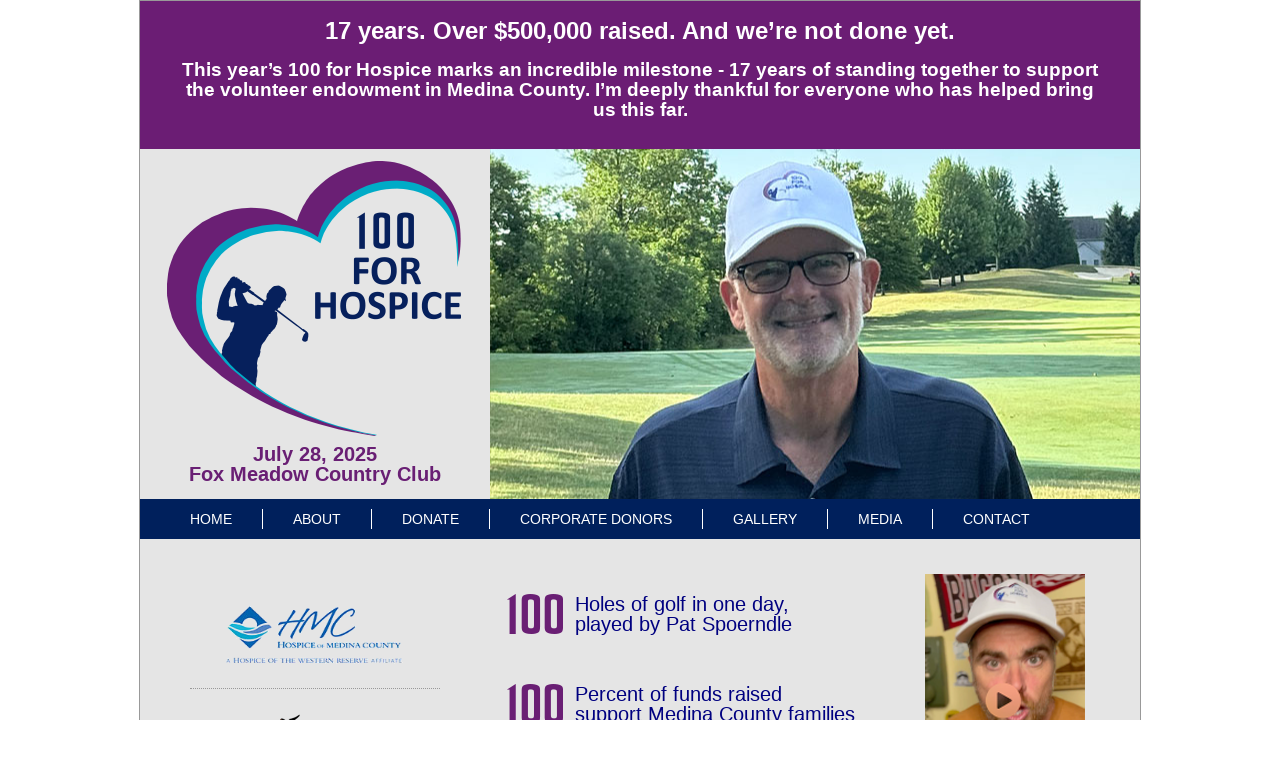

--- FILE ---
content_type: text/html
request_url: https://www.100forhospice.com/
body_size: 7832
content:
<!DOCTYPE html PUBLIC "-//W3C//DTD XHTML 1.0 Transitional//EN" "http://www.w3.org/TR/xhtml1/DTD/xhtml1-transitional.dtd">
<html xmlns="http://www.w3.org/1999/xhtml">
<head>
<title>100 for Hospice | Tenth Annual 100 for Hospice</title>
<meta http-equiv="Content-Type" content="text/html; charset=iso-8859-1" />
<meta name="title" content="" />
<meta name="description" content="" />
<meta name="keywords" content="" />
<meta name="author" content="" />
<link href="//ajax.googleapis.com/ajax/libs/jqueryui/1.8.17/themes/smoothness/jquery-ui.css" rel="stylesheet" type="text/css" />
<script src="//ajax.googleapis.com/ajax/libs/jquery/1.7.1/jquery.min.js" type="text/javascript"></script>
<script src="//ajax.googleapis.com/ajax/libs/jqueryui/1.8.17/jquery-ui.min.js" type="text/javascript"></script>
<link href="/foundation/layout/css/base.css" rel="stylesheet" type="text/css" />
<script src="/foundation/layout/js/browser.js"></script>
    <script src="/foundation/layout/js/bjqs-1.3.js"></script>
    <script src="/foundation/layout/js/magnific.js"></script>
<script type="text/javascript">
  //  $(document).ready(function () {
//
//        // Change this settings
//        var hoverInDelay = 100,
//		hoverOutDelay = 100,
//		hoverInTransition = 100,
//		hoverOutTransition = 100;
//
//        $('#topnav > ul > li > div, #topnav > ul > li > ul, #topnav > ul > li > ul li > ul').hide();
//
//        $('#topnav > ul > li').hover(function () {
//            $(this).find('> div, > ul').stop(true, true).delay(hoverInDelay).fadeIn(hoverInTransition);
//            $(this).stop(true, true).delay(hoverInDelay).queue(function (next) {
//                $(this).addClass('accent');
//                next();
//            });
//        }, function () {
//            $(this).find('> div, > ul').stop(true, true).delay(hoverOutDelay).fadeOut(hoverOutTransition);
//            $(this).stop(true, true).delay(hoverOutDelay).queue(function (next) {
//                $(this).removeClass('accent');
//                next();
//            });
//        });
//
//        $('#topnav > ul > li').hover(function () {
//            $(this).find('> ul').stop(true, true).delay(hoverInDelay).fadeIn(hoverInTransition);
//        }, function () {
//            $(this).find('> ul').stop(true, true).delay(hoverOutDelay).fadeOut(hoverOutTransition);
//        });
//
//    });
</script>

</head>
<body>
<link href="https://fonts.googleapis.com/css2?family=Merriweather&display=swap" rel="stylesheet">
<div id="wrap">
<div style="background:#6b1d74; padding:20px 40px 10px 40px; color:#fff; text-align:center; font-weight:bold; font-family: Calibri, Arial, Helvetica, sans-serif; font-size:19px">
<div style="font-size:24px">17 years.
Over $500,000 raised.
And we’re not done yet.
</div>
<p>
This year’s 100 for Hospice
marks an incredible milestone -
17 years of standing together to
support the volunteer endowment
in Medina County. I’m deeply
thankful for everyone who has
helped bring us this far.
</p>
</div>
<div id="header" class="homepage">
<div id="hospiceHeader"></div>
<div id="hospiceLogo" class="homepage"><span>July 28, 2025 <br>Fox Meadow Country Club</span>

</div>
<div id="hospiceHero" class="homepage"></div>
</div>

<div id="mainWrapper" class="homepage">
<div class="inner">
        <div id="topnav">
            <ul>
<li class=" first liselect"><p class="selected"><a href="/100-for-hospice">Home</a></p><ul></ul></li><li class=""><p><a href="/about">About</a></p><ul></ul></li><li class=""><p><a href="/donate">Donate</a></p><ul></ul></li><li class=""><p><a href="/corporate-donors">Corporate Donors</a></p><ul></ul></li><li class=""><p><a href="/gallery">Gallery</a></p><ul><li><p><a href="/gallery/gallery-2018.html">Gallery 2018</a></p></li><li><p><a href="/gallery/gallery-2016.html">Gallery 2016</a></p></li><li><p><a href="/gallery/gallery-2015.html">Gallery 2015</a></p></li><li><p><a href="/gallery/gallery-2014.html">Gallery 2014</a></p></li><li><p><a href="/gallery/gallery-2013.html">Gallery 2013</a></p></li><li><p><a href="/gallery/gallery-2012.html">Gallery 2012</a></p></li><li><p><a href="/gallery/gallery-2011.html">Gallery 2011</a></p></li><li><p><a href="/gallery/gallery-2010.html">Gallery 2010</a></p></li><li><p><a href="/gallery/gallery-2009.html">Gallery 2009</a></p></li><li><p><a href="/gallery/gallery-2017.html">Gallery 2017</a></p></li></ul></li><li class=""><p><a href="/media">Media</a></p><ul></ul></li><li class=" last"><p><a href="/contact">Contact</a></p><ul></ul></li></ul>        </div>

<div id="homeLeft">
            <div id="leftContent">
            
<div class="logos">
<div style="text-align:center; padding:20px 0px 20px 0px"><a href="http://www.hospiceofmedina.org/" target="_blank"><img alt="" src="/foundation/libraries/images/hmc.png" style="height:64px; width:180px" /></div>

<div style="text-align:center;  border-top:1px dotted #999;  padding:20px 0px 20px 0px"><a href="http://www.foxmeadowcc.com/" target="_blank"><img alt="" src="/foundation/libraries/images/foxmeadow.png" style="height:105px; width:127px" /></a></div>

  <div style="text-align:center; border-top:1px dotted #999; letter-spacing:7px; padding:30px 0px 20px 0px; font-size:30px; font-family: 'Merriweather', Georgia, serif;">
    <a href="https://www.weymouthcc.com/" target="_blank">WEYMOUTH</a>
  </div>
</div>
                        </div>
        </div>

        <div id="homemain">
            <div id="homemainContent">
               
                <div style="">
<span class="hometext" style="color:#000080">Holes of golf in one day,<br />
played by Pat Spoerndle</span>

<span class="hometext" style="color:#000080">Percent of funds raised<br />
support Medina County families</span>

<span style="color:#000080" class="hometext">Percent of your donation<br />
is tax deductible</span>

<br></div>
            </div>
        </div>
        <div id="homeRight">
            <div id="homemainContent">
               
                <div style="">
<p><img src="/foundation/libraries/images/tavindillard.png" style="width:160px; cursor:pointer" onclick="viewVid()"/><br />
A Message from Tavin Dillard<br />
<br />
<img src="/foundation/layout/images/founder.png" style="height:auto; width:160px" /><br />
Founder Pat Spoerndle</p>
<br></div>
            </div>
        </div>
<br style="clear: both" />
</div>
<div id="footer"><div id="footercontent">Copyright © 2025 - 100 for Hospice<div style="float:right; margin:-15px 20px 0px -10px"><a href="http://www.twitter.com/100forhospice" target="_blank"><img src="/foundation/libraries/images/twitter.png"></a></div></div></div>
</div>
<div id="vidView">
<div id="vidPanel">
<div onclick="viewVid()" style="cursor:pointer">Close Video</div>
 <video width="400px" height="700px" controls="controls">
        <source src="/foundation/libraries/files/patspoerndle.mov" type="video/mp4" />
       </video>
       </div>
       </div>
</div>
<script>
function viewVid(){
$("#vidView").toggle();
}
</script><script type="text/javascript">

  var _gaq = _gaq || [];
  _gaq.push(['_setAccount', 'UA-35671815-1']);
  _gaq.push(['_trackPageview']);

  (function() {
    var ga = document.createElement('script'); ga.type = 'text/javascript'; ga.async = true;
    ga.src = ('https:' == document.location.protocol ? 'https://ssl' : 'http://www') + '.google-analytics.com/ga.js';
    var s = document.getElementsByTagName('script')[0]; s.parentNode.insertBefore(ga, s);
  })();

</script>
    <script>
 $('.test-popup-link').magnificPopup({
  type: 'image',
	 gallery: {
			enabled: true,
			navigateByImgClick: true,
			preload: [0,1] // Will preload 0 - before current, and 1 after the current image
		}
  // other options
});
</script>
</body>
</html>

--- FILE ---
content_type: text/css
request_url: https://www.100forhospice.com/foundation/layout/css/base.css
body_size: 16823
content:
/* CSS Document */
#vidView {
    display: none;
    position: fixed;
    top: 0;
    left: 0;
    height: 100%;
    width: 100%;
    background-color: rgba(0, 0, 0, 0.8);
    z-index: 120;
    text-align:center;
}

#vidPanel {
    margin: 0 auto;
    margin-top: 100px;
    border-radius: 0px;
    color:#fff;
}
img {
    border: none;
}
.returnRSVP{
    margin:20px 0px 0px 0px;
    text-align:center;
}
.rsvp{
  font-family:Calibri, Arial, Helvetica, sans-serif;
	font-size: 56px;
	font-weight: 600; 
    text-align:center;
    color:#00205C;
    line-height:50px;
}
.rsvp span{
    display:block;
    font-size:16px;
    text-align:center;
    line-height:16px;
}
.tableRSVP{
    width:95%;
    margin:0 auto;
    margin-top:20px;
}
.tableRSVP label{
    display:block;
    font-weight:bold;
    margin-top:5px;
}
.inputRSVP{
    width:95%;
    font-size:20px;
    height:30px;
}
.textRSVP{
    width:95%;
    font-size:20px;
    height:120px;
}
.submitRSVP{
    padding:5px 10px;
    font-size:16px;
    margin:0 auto;
    display:block;
    margin-top:10px;
    width:200px;
}
.noteRSVP{
    margin:10px 0px 10px 10px;
}
.donor{
    padding:4px 0px 0px 15px;
}
.backto{
	font-weight:bold;
	background:#173547;
	
}
.backto a{
	color:#fff !important;
}
.custom{
	background: #173547 !important;
}
.customtext{

}
.logos{
    width:250px;
    margin:0 auto;
    margin-top:25px;
}
.int{
    width:250px;
    margin:0 auto;
    margin-top:100px;
}
h1{
	font-family:Calibri, Arial, Helvetica, sans-serif;
	font-size: 48px;
	font-weight: 400;
	font-style: normal;
	color: #fff;
    background:#691F74;
	margin:0px 15px 15px 0px;
    padding:30px;
	letter-spacing:-1px;
	text-transform:uppercase;
	border-bottom:1px dotted #999;
    text-align:center;
    line-height:35px;
}
h1.home{
    font-size:28px;
    text-transform:none !important;
}

h4{
	font-family:Calibri, Arial, Helvetica, sans-serif;
	font-size: 48px;
	font-weight: 400;
	font-style: normal;
    padding:0px;
    margin:0px 0px 10px 0px;
    line-height:48px;
    letter-spacing:-1px;
}
h4 span{
    font-weight:700;
}

.details{
    font-weight:600;
    font-family:Calibri, Arial, Helvetica, sans-serif;
    font-size:30px;
    margin:70px 0px 20px 0px;
    text-align:center;
}
.detailTable{
    width:100%;
    font-size:20px;
}
.detailTable td{
    padding:5px;
    vertical-align:top;
    line-height:23px;
}
.second{
    color:#691F74;
}
.hometext{
    font-size:20px;
    display:block;
    background:url(/foundation/layout/images/hundred.png) left center no-repeat;
    padding:15px 0px 15px 70px;
    margin:20px 0px 0px 25px;
}
h1.home{
    margin:15px;
    line-height:35px;
    padding:15px;
    text-align:center;
}

h2{
	font-family:Arial, Helvetica, sans-serif;
	font-size: 22px;
	font-weight: 400;
	font-style: normal;
	color: #666;
	margin:10px 0px 0px 0px;
    padding:0px 0px 5px 0px;
	letter-spacing:-1px;
}

html, body{
	height:100%;
	font-family:Arial, Helvetica, sans-serif;
	padding:0px;
	margin:0px;
	font-size:15px;
	line-height:20px;
}
#header{
	height:330px;
	width:1000px;
	margin:0 auto;
    background:#e5e5e5;
}

#header.homepage{
	height:350px;
}

#hospiceLogo{
    background:url(/foundation/layout/images/hospiceLogo.png) center center no-repeat;
    float:left;
    width:350px;
    height:330px;
}
.audition, .clickRSVP{
    border:1px solid #061f5c;
    width:300px;
    display:inline-block;
    margin:30px 0px 50px 10px;
    font-weight:600;
    font-size:20px;
    font-family:Calibri, Arial, Helvetica, sans-serif;
    color:#061f5c;
}
.clickRSVP{
    margin-top:58px;
}
.audition a, .clickRSVP a{
    width:100%;
    display:block;
    padding:15px;
    color:#061f5c;
}
.audition a:link, .audition a:visited,.clickRSVP a:link, .clickRSVP a:visited{

    color:#061f5c;
}
#hospiceCelebration{
    background:url(/foundation/layout/images/hospiceLogo.png) 20px center no-repeat;
    background-size:220px;
    height:330px;
}
.celebrationHeader{
    margin:0px 0px 0px 250px;
    font-family:Calibri, Arial, Helvetica, sans-serif;
    font-size:50px;
    line-height:60px;
    text-align:center;
    font-weight:600;
    padding:100px 0px 0px 0px;
    
}
.note{
    margin:20px 0px 0px 250px;
    font-family:Calibri, Arial, Helvetica, sans-serif;
    font-size:23px;
    text-align:center;
}
#hospiceLogo span{
    display:block;
    text-align:center;
    margin:295px 0px 0px 0px;
    font-size:20px;
    color:#691F74;
    font-weight:bold;
}
#hospiceLogo.homepage{
    height:350px !important;
    background-position:center 5px !important;
}
#hospiceHero.homepage{
    height:350px !important;
}
#hospiceHero{
    background:url(/foundation/libraries/images/hero_2023.jpg) center center no-repeat;
    background-size:cover;
    float:right;
    width:650px;
    height:330px;
}
#search{
	float:left;
	height:32px;
	background:#fff;
	width:860px;
	margin:16px 0px 0px 10px;
}
#search #txtsearch{
	float:left;
	border:none;
	background:none;
	font-size:22px;
	width:800px;
	margin:3px 0px 0px 0px;
}
#search #btnsearch{
	float:right;
	background:url(/foundation/libraries/images/btnsearch.png) no-repeat;
	height:32px;
	width:29px;
    margin:0px 5px 0px 0px;
}
#mainWrapper{
	margin:0px 0px 0px 0px;
    background:#e5e5e5;
}

#homemain{
	float:left;
	width:430px;
	margin:20px 0px 0px 0px;
}
#homemainContent{
	margin:5px;
}
#footer{
	width:1000px;
	margin:0 auto;
	height:75px;
	background:#ccc;
	padding:0px 0px 0px 0px;
}
#footercontent{
	padding:30px 0px 0px 65px;
	color:#333;
	font-size:12px;
}
#wrap{
	width:1000px;
	border:1px solid #999;
	margin:0 auto;
}
#left{
	float:left;
	width:460px;
	margin:20px 0px 0px 15px;
}
#homeLeft{
	float:left;
	width:320px;
	margin:20px 0px 0px 15px;
}
#homeRight{
	float:left;
	width:200px;
	margin:20px 0px 0px 15px;
}
#leftContent{
	margin:5px;
}
#leftCelebrate{
	border-right:1px solid #999;
    padding:0px 30px 0px 20px;
}
#right{
	float:left;
	width:355px;
}
#rightContent{
	margin:5px;
}
#minihub{
	float:left;
	width:44px;
}
#minihubtiles ul{
	padding:0px;
	margin:0px;
}
#minihubtiles ul li{
	float:left;
	width:90px;
	height:90px;
	text-indent:none;
	list-style:none;
	margin:0px 0px 10px 10px;
}
.group{
	float:left;
	width:290px;
	margin:5px;
	min-height:120px;
	background:#ccc;
	position:relative;
}
.group .text{
	min-height:180px;
}
.group .title{
	font-size:20px !important;
	font-weight:bold;
	padding:6px;
    word-wrap: break-word;
}
.group .description{
	font-size:10px !important;
	font-weight:bold;
	padding:6px;
	clear:both;
	 word-wrap: break-word;
}
.group .openings{
	font-size:10px !important;
	font-weight:bold;
	padding:9px;
	float:right;
}
.group .location{
	font-size:10px !important;
	padding:6px 0px 0px 6px;
}
.group .locationdate{
	font-size:10px !important;
	padding:0px 0px 0px 6px;
}
.group .base{
	bottom:0px;
	background:#5d5d5d;
	color:#fff;
}
#location{
	padding:10px;
}
#filter{
	padding:10px;

}
.ppl{
	margin:10px;
}
.locations{
	width:360px;
	
}
.topicNames{
	width:360px;
	font-size:22px;
	border:none;
}
#divFilterList{
	margin:10px;
    word-wrap: break-word;
}
#newMeeting{
	margin:5px;
}
.leftTitle{
	margin:0px 0px 5px 0px;
}
.owner{
	position: absolute;
	right:2px;
	top:2px;
}
.basebutton{
	font-size:16px;
	padding:3px;
	margin:2px;
}
.table{
	margin:4px 10px 4px 4px;
	padding:4px;
	float:left;
	background:#fff;
}
#topnav{
	font-family: "futura-pt",sans-serif;
	height:40px;
	text-transform:uppercase;
    margin:0 auto;
    background:#00205C;
}
#topnav  ul li a, #leftnav  ul li a {
    color: #fff;
    text-decoration:none;
}

#topnav ul{
	margin:0px;
	padding:0px;
    
}
#topnav ul li{
	text-indent:0px;
	list-style:none;
    float:left;
}

#topnav ul li p{
	display:block;
	margin:10px 0px 0px 0px;
	padding:0px 30px 0px 30px;
	font-size:14px;
	color:#000;
    letter-spacing:0px;
    
    border-right:1px solid #fff;
}
#topnav ul li.first p{
	padding:0px 30px 0px 50px !important;
}
#topnav ul li.last p{
	border-right:none !important;
	padding:0px 0px 0px 30px !important;
}

#topnav ul li ul{
	display:none;
	margin:0px;
	padding:0px;
}
#topnav ul li ul li{
	float:none;
}


#leftnav{
    float:left;
	text-transform:uppercase;
    width:190px;
    margin:0px;

}
#leftnav ul{
	margin:0px;
    padding:7px;
    background:#ebebeb;
    border:1px solid #CCCCCC;
}
#leftnav ul li{
    text-transform:none;
	text-indent:0px;
	list-style:none;
}
#leftnav ul li ul{
	display:none;
}
#leftnav ul li{
	display:block;
	margin:0px 0px 0px 0px;
	padding:10px 0px 10px 0px;
	font-size:12px;
	color:#000;
    border-bottom:1px solid #ccc;
    font-weight:500;
}
#leftnav ul li.b_img{
    text-transform:none;
	text-indent:0px;
	list-style:none;
	margin:0px 0px 0px 0px;
	padding:0px 0px 0px 0px;
	font-size:12px;
	color:#000;
    border-bottom:none;
    background:#fff;
}
#leftnav ul li.first{
	padding:5px 0px 10px 0px !important;
}
#leftnav ul li.last{
	border-bottom:none !important;
	padding:10px 0px 5px 0px !important;
}

#wide{
	float:left;
	width:810px;
}
#wideContent{
	margin:0px 0px 5px 10px;
}
.quicklinks {
    float:right;
    margin: 5px 5px 5px 0px;
}
.calendar {
    float:right;
    margin: 5px 5px 5px 0px;
}
a.bread_crumb:link {
	color:#000;
	text-decoration: none;

}

a.bread_crumb:visited {
	color:#000;
	text-decoration: none;
}

a.bread_crumb:hover {
	color:#666;
	text-decoration: none;
}

a.bread_crumb:active {
	color:#000;
	text-decoration: none;
}
#bread_crumb #crumbs{
	font-family: Verdana, Geneva, sans-serif;
	font-size: 10px;
	font-style: normal;
	font-weight: 400;
	color: #000;
	height: auto;
	width: auto;
	padding: 10px 5px 0px 5px;
    margin:0px 0px 10px 0px;
    text-transform:uppercase;
    border-top:1px solid #ccc;
}
    #bread_crumb ul li {
        list-style:none;
        float:left;
        margin:0px;
        padding:0px 0px 0px 8px;
        height:20px;
       
    }
#breadcrumbhome{
	float: left;
	display: block;
	width: 15px;
	height: 20px;
	background: url('/foundation/libraries/images/home.png') no-repeat;
    margin:0px 0px 0px 0px;
}
a:link{
	color:#000;
	text-decoration: none;
}

a:visited{
	color:#000;
	text-decoration: none;
}

a:active{
	color:#000;
	text-decoration: none;
}

a:hover{
	color: #666;
	text-decoration: none;
}


/* Magnific Popup CSS */
.mfp-bg {
  top: 0;
  left: 0;
  width: 100%;
  height: 100%;
  z-index: 1042;
  overflow: hidden;
  position: fixed;
  background: #0b0b0b;
  opacity: 0.8; }

.mfp-wrap {
  top: 0;
  left: 0;
  width: 100%;
  height: 100%;
  z-index: 1043;
  position: fixed;
  outline: none !important;
  -webkit-backface-visibility: hidden; }

.mfp-container {
  text-align: center;
  position: absolute;
  width: 100%;
  height: 100%;
  left: 0;
  top: 0;
  padding: 0 8px;
  box-sizing: border-box; }

.mfp-container:before {
  content: '';
  display: inline-block;
  height: 100%;
  vertical-align: middle; }

.mfp-align-top .mfp-container:before {
  display: none; }

.mfp-content {
  position: relative;
  display: inline-block;
  vertical-align: middle;
  margin: 0 auto;
  text-align: left;
  z-index: 1045; }

.mfp-inline-holder .mfp-content,
.mfp-ajax-holder .mfp-content {
  width: 100%;
  cursor: auto; }

.mfp-ajax-cur {
  cursor: progress; }

.mfp-zoom-out-cur, .mfp-zoom-out-cur .mfp-image-holder .mfp-close {
  cursor: -moz-zoom-out;
  cursor: -webkit-zoom-out;
  cursor: zoom-out; }

.mfp-zoom {
  cursor: pointer;
  cursor: -webkit-zoom-in;
  cursor: -moz-zoom-in;
  cursor: zoom-in; }

.mfp-auto-cursor .mfp-content {
  cursor: auto; }

.mfp-close,
.mfp-arrow,
.mfp-preloader,
.mfp-counter {
  -webkit-user-select: none;
  -moz-user-select: none;
  user-select: none; }

.mfp-loading.mfp-figure {
  display: none; }

.mfp-hide {
  display: none !important; }

.mfp-preloader {
  color: #CCC;
  position: absolute;
  top: 50%;
  width: auto;
  text-align: center;
  margin-top: -0.8em;
  left: 8px;
  right: 8px;
  z-index: 1044; }
  .mfp-preloader a {
    color: #CCC; }
    .mfp-preloader a:hover {
      color: #FFF; }

.mfp-s-ready .mfp-preloader {
  display: none; }

.mfp-s-error .mfp-content {
  display: none; }

button.mfp-close,
button.mfp-arrow {
  overflow: visible;
  cursor: pointer;
  background: transparent;
  border: 0;
  -webkit-appearance: none;
  display: block;
  outline: none;
  padding: 0;
  z-index: 1046;
  box-shadow: none;
  touch-action: manipulation; }

button::-moz-focus-inner {
  padding: 0;
  border: 0; }

.mfp-close {
  width: 44px;
  height: 44px;
  line-height: 44px;
  position: absolute;
  right: 0;
  top: 0;
  text-decoration: none;
  text-align: center;
  opacity: 0.65;
  padding: 0 0 18px 10px;
  color: #FFF;
  font-style: normal;
  font-size: 28px;
  font-family: Arial, Baskerville, monospace; }
  .mfp-close:hover,
  .mfp-close:focus {
    opacity: 1; }
  .mfp-close:active {
    top: 1px; }

.mfp-close-btn-in .mfp-close {
  color: #333; }

.mfp-image-holder .mfp-close,
.mfp-iframe-holder .mfp-close {
  color: #FFF;
  right: 15px;
  top:5px;
  text-align: right;
  padding-right: 6px;
  width: 100%; }

.mfp-counter {
  position: absolute;
  top: 0;
  right: 0;
  color: #CCC;
  font-size: 12px;
  line-height: 18px;
  white-space: nowrap; }

.mfp-arrow {
  position: absolute;
  opacity: 0.65;
  margin: 0;
  top: 50%;
  margin-top: -55px;
  padding: 0;
  width: 90px;
  height: 110px;
  -webkit-tap-highlight-color: transparent; }
  .mfp-arrow:active {
    margin-top: -54px; }
  .mfp-arrow:hover,
  .mfp-arrow:focus {
    opacity: 1; }
  .mfp-arrow:before,
  .mfp-arrow:after {
    content: '';
    display: block;
    width: 0;
    height: 0;
    position: absolute;
    left: 0;
    top: 0;
    margin-top: 35px;
    margin-left: 35px;
    border: medium inset transparent; }
  .mfp-arrow:after {
    border-top-width: 13px;
    border-bottom-width: 13px;
    top: 8px; }
  .mfp-arrow:before {
    border-top-width: 21px;
    border-bottom-width: 21px;
    opacity: 0.7; }

.mfp-arrow-left {
  left: 0; }
  .mfp-arrow-left:after {
    border-right: 17px solid #FFF;
    margin-left: 31px; }
  .mfp-arrow-left:before {
    margin-left: 25px;
    border-right: 27px solid #3F3F3F; }

.mfp-arrow-right {
  right: 0; }
  .mfp-arrow-right:after {
    border-left: 17px solid #FFF;
    margin-left: 39px; }
  .mfp-arrow-right:before {
    border-left: 27px solid #3F3F3F; }

.mfp-iframe-holder {
  padding-top: 40px;
  padding-bottom: 40px; }
  .mfp-iframe-holder .mfp-content {
    line-height: 0;
    width: 100%;
    max-width: 900px; }
  .mfp-iframe-holder .mfp-close {
    top: -40px; }

.mfp-iframe-scaler {
  width: 100%;
  height: 0;
  overflow: hidden;
  padding-top: 56.25%; }
  .mfp-iframe-scaler iframe {
    position: absolute;
    display: block;
    top: 0;
    left: 0;
    width: 100%;
    height: 100%;
    box-shadow: 0 0 8px rgba(0, 0, 0, 0.6);
    background: #000; }

/* Main image in popup */
img.mfp-img {
  width: auto;
  max-width: 100%;
  height: auto;
  display: block;
  line-height: 0;
  box-sizing: border-box;
  padding: 40px 0 40px;
  margin: 0 auto; }

/* The shadow behind the image */
.mfp-figure {
  line-height: 0; }
  .mfp-figure:after {
    content: '';
    position: absolute;
    left: 0;
    top: 40px;
    bottom: 40px;
    display: block;
    right: 0;
    width: auto;
    height: auto;
    z-index: -1;
    box-shadow: 0 0 8px rgba(0, 0, 0, 0.6);
    background: #444; }
  .mfp-figure small {
    color: #BDBDBD;
    display: block;
    font-size: 12px;
    line-height: 14px; }
  .mfp-figure figure {
    margin: 0; }

.mfp-bottom-bar {
  margin-top: -36px;
  position: absolute;
  top: 100%;
  left: 0;
  width: 100%;
  cursor: auto; }

.mfp-title {
  text-align: left;
  line-height: 18px;
  color: #F3F3F3;
  word-wrap: break-word;
  padding-right: 36px; }

.mfp-image-holder .mfp-content {
  max-width: 100%; }

.mfp-gallery .mfp-image-holder .mfp-figure {
  cursor: pointer; }

@media screen and (max-width: 800px) and (orientation: landscape), screen and (max-height: 300px) {
  /**
       * Remove all paddings around the image on small screen
       */
  .mfp-img-mobile .mfp-image-holder {
    padding-left: 0;
    padding-right: 0; }
  .mfp-img-mobile img.mfp-img {
    padding: 0; }
  .mfp-img-mobile .mfp-figure:after {
    top: 0;
    bottom: 0; }
  .mfp-img-mobile .mfp-figure small {
    display: inline;
    margin-left: 5px; }
  .mfp-img-mobile .mfp-bottom-bar {
    background: rgba(0, 0, 0, 0.6);
    bottom: 0;
    margin: 0;
    top: auto;
    padding: 3px 5px;
    position: fixed;
    box-sizing: border-box; }
    .mfp-img-mobile .mfp-bottom-bar:empty {
      padding: 0; }
  .mfp-img-mobile .mfp-counter {
    right: 5px;
    top: 3px; }
  .mfp-img-mobile .mfp-close {
    top: 0;
    right: 0;
    width: 35px;
    height: 35px;
    line-height: 35px;
    background: rgba(0, 0, 0, 0.6);
    position: fixed;
    text-align: center;
    padding: 0; } }
